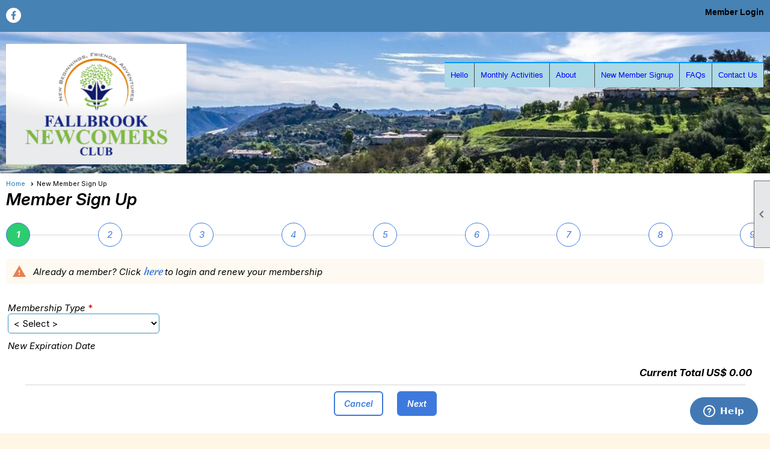

--- FILE ---
content_type: text/html; charset=utf-8
request_url: https://www.fallbrooknewcomers.com/content.aspx?page_id=60&club_id=202398
body_size: 11303
content:
<!DOCTYPE html>


<html lang="en">
	<head id="page_head">   
		<title id="page_title">New Member Sign Up - Fallbrook Newcomers Club</title>
		
		
		

		
			<script>
				var True = true;
				var False = false;
				var pageId = "60";
				var enableChangeWarning = True;
				var localChangesPending = False;
				var otherChangesPending = false;
				var userLoggedIn = False;
				var memberNumber = '';
				var memberId = '';
				var previewMode = False;
				var isMobileDevice = False;
				var isMobileDisplay = False;
				var isPostBack = False;
				var submitButtonName = "";
				var cancelButtonName = "";
				var focusControlId = 'ctl00_ctl00_membership_type_dropdownlist';
				var isApp = False;
				var app_platform = ""; 
				var hidePageTools = false;
				var isPopup = false;
				var isIE7 = false;
				var isIE8 = false;
				var renewLink = '';
				var paymentLink = '';
				var clubPrefix = "/";
				var pageToolsReferenceSelector = null;
				var isBotSession = True;
				function doCancel() {	}
			</script>  

			
			<link type="text/css" href="/css/smoothness/jquery-ui.min.css?v=20221017" rel="Stylesheet" />	
			<link rel="stylesheet" type="text/css" href="/css/common_ui.css?v=20251209" />
			<link rel="stylesheet" type="text/css" href="/css/widget.css?v=20250731" />
			<link rel="stylesheet" media="print" type="text/css" href="/css/printable.css?v=20221027" />
			
			<script src="/script/jquery.js?v=20221004"></script>

			<link rel='stylesheet' type='text/css' href='/clubs/202398/css/fonts.css?v=17' />
<link rel='stylesheet' type='text/css' href='/css/layout/99/layout.css?v=3' />
<link rel='stylesheet' type='text/css' href='/css/design/18/design.css?v=1' />
<link rel='stylesheet' type='text/css' href='/css/member_signup.css?v=20251205' />
<link rel='stylesheet' type='text/css' href='/css/color/1/color.css?v=120523' />
<link rel='stylesheet' type='text/css' href='/css/color/1/design/18/design_color.css?v=1_120523' />
<link rel='stylesheet' type='text/css' href='/clubs/202398/css/generated.css' />
<link rel='stylesheet' type='text/css' href='/clubs/202398/css/club.css?v=34' />
<link rel='stylesheet' type='text/css' href='/clubs/202398/css/custom.css?v=34' />
<link href='/DES/GetFiles.aspx?type=styles&amp;version=126783622490&amp;files=6_12' type='text/css' rel='stylesheet' />
	
			<link rel="shortcut icon" href="favicon.ico?v=202398_1422864558" type="image/x-icon" /> 
			<meta id="keywords_meta_tag" name="keywords" content="Social Club, Fallbrook, North San Diego County, California, Newcomers Club, Members, Monthly Activities and Events,"></meta><meta id="noindex_meta_tag" name="robots" content="noindex,nofollow"></meta>
			<meta name="referrer" content="always" /> 
			<meta name="viewport" content="width=device-width, initial-scale=1" />
		

		
		
		

	</head>

	<body onhelp="return false;">
		<form method="post" action="./content.aspx?page_id=60&amp;club_id=202398" onsubmit="javascript:return WebForm_OnSubmit();" id="form" onreset="if (window.setTimeout) window.setTimeout(&#39;DES_OnReset(false);&#39;, 100);">
<div class="aspNetHidden">
<input type="hidden" name="style_sheet_manager_TSSM" id="style_sheet_manager_TSSM" value="" />
<input type="hidden" name="script_manager_TSM" id="script_manager_TSM" value="" />
<input type="hidden" name="__EVENTTARGET" id="__EVENTTARGET" value="" />
<input type="hidden" name="__EVENTARGUMENT" id="__EVENTARGUMENT" value="" />
<input type="hidden" name="__LASTFOCUS" id="__LASTFOCUS" value="" />
<input type="hidden" name="DES_Group" id="DES_Group" value="" />
<input type="hidden" name="__VIEWSTATE" id="__VIEWSTATE" value="CjHBb1kCEODR+Mv4ojNNJO1RHMSVqdD0601LTiWT6PaU3CZQ3JTMkfi6zzz8iV6sb5sG5HTRjQgnPBrIPqc37fLtfpq/znvs3kqhJf/6avk2IK8a4HL2EW3ASIAOkfS2zAVWUelO1keG0Gy96txMVYgbZIdO/cL0zYjlbZSQbiiPO51Q/dmFMnyn2dJtQ3gEz93KQ8Xrt2ADTwMJH66Avve1QkVRIMSnGMnYrOi/Ailk32752JitdhX36ew5iiOY6U+nHhEcaRYpIIAqhOnJtXLQXIOXWe5Y+G8Zq3BKluZKvJwg0pwk7N1yc9GIe6CefXKhtiOMA/VmbVMWcRHyz2VzE8KJshFcsH5HYDRpJ6yLEIP+cG5uvcEvN1H1OjO0UOTeOL+IWSj3HxSA9tx8M980ut4gp+ZLkwg9NM2CLAwiBwEs3sJQ9m9QTDcxUP2x5dG37GVkKUD4lZHxL7ItC38pJAroKX1EA4/yZhL9lyOV2oDRFHH+MwrKX2g40klTn4xfAGKKXaaweYLdZUDjRNKZQeGsxtV0a9Lp7EOMuP7CNs3xyYeCqT42Pt1HTLi8oxAnXzJn71GxBtEc537Kr69IpE1ro2dq49ZYOyOxraJE7fzCB1V4pInmCYnOtZXuYnsL3DdYlswB6h1H15stz6Qq9jWcxLQb9vjaJZ/qpVfxwRyNeO/Qhz/62/Vrhdn1dHKnmP3Bzaa0hv0L4Tv+nwtguMJRvJLSp6BpESsKm/[base64]/zfsmUYiY2c5O2I6/[base64]/05dIPWR4ejfurKdWsYNLX4Qz2Us3WUr4dQ1UUhz/NAn/U6To+Mh5SuxOsGEtDTXDAbYZ2tXlDKiwQO9GZfh9oEjtEJL8nbugdbrSbYviQ1tmy40RkdsaHSDp5koA9hoqWEiFim" />
</div>

<script type="text/javascript">
//<![CDATA[
var theForm = document.forms['form'];
if (!theForm) {
    theForm = document.form;
}
function __doPostBack(eventTarget, eventArgument) {
    if (!theForm.onsubmit || (theForm.onsubmit() != false)) {
        theForm.__EVENTTARGET.value = eventTarget;
        theForm.__EVENTARGUMENT.value = eventArgument;
        theForm.submit();
    }
}
//]]>
</script>


<script src="/WebResource.axd?d=pynGkmcFUV13He1Qd6_TZD_D2KgvBt7G12Vw1g4A0HNv5Br7URGTkjksE-TYATFOTvNuxQ2&amp;t=638343903423008439" type="text/javascript"></script>


<script src="/Telerik.Web.UI.WebResource.axd?_TSM_HiddenField_=script_manager_TSM&amp;compress=1&amp;_TSM_CombinedScripts_=%3b%3bSystem.Web.Extensions%2c+Version%3d4.0.0.0%2c+Culture%3dneutral%2c+PublicKeyToken%3d31bf3856ad364e35%3aen-US%3ae441b334-44bb-41f8-b8ef-43fec6e58811%3aea597d4b%3ab25378d2%3bTelerik.Web.UI%3aen-US%3a8b7d6a7a-6133-413b-b622-bbc1f3ee15e4%3a16e4e7cd%3a365331c3%3a24ee1bba%3aed16cbdc" type="text/javascript"></script><input type='hidden' id='DES_JSE' name='DES_JSE' value='' />
<script type='text/javascript'>
//<![CDATA[

var vJDHF = document.getElementById ? document.getElementById('DES_JSE') : (document.all ? document.all['DES_JSE'] : null);
if (vJDHF){vJDHF.value='1';}
//]]>
</script>
<script type='text/javascript' src='/DES/GetFiles.aspx?type=scripts&amp;version=4.0.7.5000&amp;files=0_1_2_4_5_10_11_14_17_20_29_30_36_37_38_41_48_49_50'></script>
<script type='text/javascript'>
//<![CDATA[
var gDES_VG={VCnt:8,POC:1,FOC:false,AOC:false,POS:1,FOS:true,AOS:true,ErrCtlCss:' DESVALFieldWithError',ErrLstCss:' DESVALListWithError',ErrChkCss:' DESVALCheckBoxWithError',ErrCtlCss2:' DESVALFieldWithErrorAlt',ErrLstCss2:' DESVALListWithErrorAlt',ErrChkCss2:' DESVALCheckBoxWithErrorAlt',CBECCMd:0,AltTmpt:'Please correct these errors:{NEWLINE}{0}',AltLdTxt:'#. ',AltLstStl:true,BlkT:1000,BlkOC:0,BlkOS:0,SOrd:new Array(1,2,0),ADVal:1};
var gDES_CultureInfo={NGSep:',',NDSep:'.',NegN:'-{0}',CDSep:'.',CDDig:2,CGSep:',',CSym:'$',PosC:'${0}',NegC:'(${0})',PSym:'%',PosP:'{0}%',NegP:'-{0}%',DSep:'/',CBrk:29,Today:DES_MakeUTCDate(2026,0,22),SDO:'M|D|Y',SDP:'M/d/yyyy',ASDP:'MMMM/d/yyyy',LDO:'M|D|Y',LDP:'MMMM d, yyyy',AMN:new Array('Jan','Feb','Mar','Apr','May','Jun','Jul','Aug','Sep','Oct','Nov','Dec',''),MN:new Array('January','February','March','April','May','June','July','August','September','October','November','December',''),LDPW:'ww, MMMM d, yyyy',ADN:new Array('Sun','Mon','Tue','Wed','Thu','Fri','Sat'),DN:new Array('Sunday','Monday','Tuesday','Wednesday','Thursday','Friday','Saturday'),FDOW:0,CWR:0,TSep:':',AMD:'AM',PMD:'PM',Mil:0,STP:'h:mm tt',STPD:'h:mm tt',STPN:'H:mm',LTP:'h:mm:ss tt',LTPD:'h:mm:ss tt',LTPN:'H:mm:ss',SDurP:'H:mm',LDurP:'H:mm:ss'};
//]]>
</script>

<script type="text/javascript">
//<![CDATA[
function WebForm_OnSubmit() {
if (!DES_ValOnSubmit())return false;
return true;
}
//]]>
</script>

<div class="aspNetHidden">

	<input type="hidden" name="__VIEWSTATEGENERATOR" id="__VIEWSTATEGENERATOR" value="65E7F3AF" />
</div>

			<a href="#page_content" id="skip_nav" tabindex="1">Skip to main content</a>
			<a name="top"></a>
			
			
			
			
			

			

			
			

			
			
			<script type="text/javascript">
//<![CDATA[
Sys.WebForms.PageRequestManager._initialize('script_manager', 'form', ['tctl00$ctl00$ctl00$ctl00$membership_type_choicePanel','','tctl00$ctl00$ctl00$ctl00$business_signup_placeholderPanel','','tctl00$ctl00$ctl00$ctl00$standard_signup_placeholderPanel','','tctl00$ctl00$ctl00$ctl00$wizard_total_placeholderPanel','','tctl00$ctl00$ctl00$ctl00$membership_type_dropdownlistPanel','','tctl00$ctl00$ctl00$ctl00$description_labelPanel','','tctl00$ctl00$ctl00$ctl00$expiration_date_panelPanel','','tctl00$ctl00$ctl00$ctl00$secondary_membership_divPanel','','tctl00$ctl00$ctl00$ctl00$auto_renew_divPanel','','tctl00$ctl00$ctl00$ctl00$auto_renew_and_pay_divPanel','','tctl00$ctl00$ctl00$ctl00$approval_required_divPanel','','tctl00$ctl00$ctl00$ctl00$auto_renew_optional_divPanel','','tctl00$ctl00$ctl00$ctl00$wizard_total_panelPanel','','tctl00$ctl00$ajax_managerSU','ctl00_ctl00_ajax_managerSU'], ['ctl00$ctl00$membership_type_dropdownlist','ctl00_ctl00_membership_type_dropdownlist'], [], 90, '');
//]]>
</script>

			<script>
				$telerik.$.ajaxPrefilter(function (s) { if (s.crossDomain) { s.contents.script = false; } });
			</script>

			<input name="changes_pending" type="hidden" id="changes_pending" />
			<script src="https://s3.us-east-1.amazonaws.com/ClubExpressWebFiles/script/jquery-ui.min.js?v=20221017" integrity="sha384-rxCb5hadGhKYsOzRIvOkQ0ggxhZ5fjRxGVY+gkYd5vCYHxwwA5XxrDAW5fAnz9h5" crossorigin="anonymous"></script>
			<script src="/script/widget.js?v=20240307"></script>
			<script src="/script/common.js?v=20260105"></script>

			<script src="/script/address_verification.js?v=20250328"></script>
			<style> @import url("/css/address_verification.css?v=20250328");</style>

			

			

			
<div id="sliding_page_tools">
	
	<style type="text/css">
		@import url("/css/page_tools.css?v=20200604");
	</style>
	<i class="material-icons slide-indicator">&#xE314;</i>
	<ul>
		<li><a class="print-link" title="Print" id="print_link" onclick="printPage(&#39;&#39;, &#39;&#39;, &#39;Fallbrook Newcomers Club&#39;, &#39;fallbrooknewcomers.com&#39;); return false;" href="#"><i class='material-icons'></i>Print This Page</a></li>
		<li><a href="#" id="text_size" onclick="toggleTextSize(); return false;" title="Text Size" aria-label="Change Text Size" rel="nofollow" ><i class="material-icons">&#xE262;</i>Text Size</a></li>
		<li></li>
		<li ><a href="#top" id="go_to_top" title="Go To Top" aria-label="Got To Top of Page" rel="nofollow"><i class="material-icons">&#xE55D;</i>Scroll To Top</a></li>
		<li></li>
	</ul>

</div>



		
			
				<script>
					var timeoutPeriod = -300000; // 5 minutes prior to timeout
					window.setTimeout("displayTimeoutWarning(" + timeoutPeriod + ");", timeoutPeriod); 
				</script>
			
		
			<link rel="stylesheet" type="text/css" href="/script/galleria/themes/twelve/galleria.twelve.css" />	
			
			
			<script>
				$(document).ready(function () {
					if (focusControlId) {
						window.setTimeout(function () {
							var focusElement = document.getElementById(focusControlId);
							if (focusElement) {
								focusElement.focus();
							}
						}, 100);
					}
					
					var zenScript = document.createElement('script');
					zenScript.setAttribute('id', 'ze-snippet');
					zenScript.setAttribute('src', 'https://static.zdassets.com/ekr/snippet.js?key=e429ae43-bbec-4591-8dbb-e47eb91740bb');
					document.head.appendChild(zenScript);
					zenScript.onload = function () {
						zE('webWidget', 'setLocale', 'en-us');
						window.zESettings = {
							"webWidget": {
								"chat": {
									"suppress": true
								},
								"talk": {
									"suppress": true
								},
								"answerBot": {
									"suppress": true
								},
								"color": { "theme": "#3a73b2", "launcher": "#3a73b2", "launcherText": "#FFFFFF", "header": "#3a73b2" }
							}
						}
						zE('webWidget', 'helpCenter:setSuggestions', { search: '60' });
					}
				});

			</script>
			
			
		
			<input name="hidden_button_for_address_verification" id="hidden_button_for_address_verification" type="button" onclick="handleAddressVerificationAfterSubmit()" style="display:none" />
		
<script src="/script/layoutWidget.js?v=20220826" type="text/javascript"></script>
<script src="/script/layouts/99/layout.js?v=202200815" type="text/javascript"></script>

<div id="layout_wrapper">
	<section class="top-container"><div class="template-row fifty-fifty " id="fifty_fifty-1164081211" style="color:#000000;font-family:'Merienda One', cursive;font-size:14px;margin-top:0px;margin-bottom:10px;" data-color="#000000" data-bw="-1" data-lh="-1"><div class="template-column half " style="background-color:#4682B4;font-family:'Merienda One', cursive;font-size:14px;padding:10px;margin-top:0px;margin-bottom:0px;" data-bg="#4682B4" data-bw="-1" data-lh="-1"><div class="cell-item inner-column"><div id='s|2' class='layout-widget social-widget'><div class='layout-social-panel white'><div class='minimal-icons'><a href='https://www.facebook.com/profile.php?id=61581969136035' target='_blank' title='Visit us on Facebook' class='social-panel-icon Facebook'></a></div><script type="text/javascript">$(document).ready(function() { animateLayoutSocial(); });</script></div></div><div class='clear'></div></div></div><div class="template-column half " style="background-color:#4682B4;font-family:'Merienda One', cursive;font-size:14px;text-align:right;padding:10px;margin-top:0px;margin-bottom:0px;" data-bg="#4682B4" data-bw="-1" data-lh="-1"><div class="cell-item inner-column"><div id="u|0|" class="layout-widget user-panel" aria-label="User Panel"><style type="text/css">@import url(/css/user_panel.css?v=20250120);</style><script type="text/javascript" src="/script/user_panel.js?v=20250120"></script><div id="user_panel_widget"><a href="/content.aspx?page_id=31&club_id=202398&action=login&user=5" class="login-link ">Member Login</a></div></div><div class="clear"></div></div></div><div class="clear"></div></div><div class="template-row twentyfive-seventyfive " id="twentyfive_seventyfive-705909949"><div class="template-column quarter "><div class="cell-item inner-column"><a href='/content.aspx?page_id=0&club_id=202398'><img src='//images.clubexpress.com/202398/graphics/Fallbrook_Newcomers-FF-02-01_445558707.jpg' border='0' alt=''></a></div></div><div class="template-column threequarter " style="font-size:14px;text-align:right;padding:10px;margin-top:0px;margin-bottom:0px;" data-bw="-1" data-lh="-1"><div class="cell-item inner-column"><div id="m|4|" class="layout-widget menu-widget" aria-label="Menu"><a class="menutoggle" rel="nofollow"><span class="material-icons" title="Click here to show/hide the menu">menu</span></a><ul class='site-menu'><li> <span><a href="/content.aspx?page_id=0&club_id=202398">Hello</a></span></li><li> <span><a href="/content.aspx?page_id=22&club_id=202398&module_id=669925">Monthly Activities</a></span></li><li class='sub-parent' role='button' tabindex='0'><span><span>About </span></span><ul class='sub-menu'><li> <span><a href="/content.aspx?page_id=22&club_id=202398&module_id=612175">Benefits of Membership</a></span></li><li> <span><a href="/content.aspx?page_id=22&club_id=202398&module_id=610355">About Us</a></span></li><li> <span><a href="/content.aspx?page_id=22&club_id=202398&module_id=612174">Mission Statement</a></span></li><li> <span><a href="/content.aspx?page_id=22&club_id=202398&module_id=612211">Board of Directors</a></span></li></ul></li><li aria-current='page' class='selected-menu-item'><span><a href="/content.aspx?page_id=60&club_id=202398">New Member Signup</a></span></li><li> <span><a href="/content.aspx?page_id=22&club_id=202398&module_id=612933">FAQs</a></span></li><li> <span><a href="/content.aspx?page_id=4&club_id=202398">Contact Us</a></span></li></ul></div><div class="clear"></div></div></div><div class="clear"></div></div></section>
	<main  class="layout-container main-container">
		<!-- left content -->
		
		<div id="content_column" class="col center-col  watermark">
			<!-- page content -->
			<div id="ctl00_crumb_trail_container" class="crumb-trail-container"><a href="/content.aspx?page_id=0&club_id=202398">Home</a><span aria-current='page'>New Member Sign Up</span></div>
			<div id="page_content">

<div id="member_type" class="admin-page-wrapper">
	<h1 class="wizard-header">
		<div id="ctl00_ctl00_page_title_text" class="wizard-page-title">Member Sign Up</div>
		<div id="ctl00_ctl00_step_text" class="wizard-page-step">Step 1 of 9</div>
		<div id="ctl00_ctl00_sub_title_text" class="wizard-sub-title"></div>
	</h1>
	

<style>
	@import url(/css/step_control.css?v=20250724);
</style>
<div class="step-control-steps">
	<div class="step-control-container">
		<div class='step step1 current'>1</div><div class='step step2 '>2</div><div class='step step3 '>3</div><div class='step step4 '>4</div><div class='step step5 '>5</div><div class='step step6 '>6</div><div class='step step7 '>7</div><div class='step step8 '>8</div><div class='step step9 '>9</div>
	</div>
</div>

<div class="instruction-text new-instruction-text">
Before you get started, <a href="https://help.clubexpress.com" target="_blank">check out our knowledge base for instructions</a>
</div>

	<div id="ctl00_ctl00_existing_member_warning_panel">
		


<div class="system-error medium">
    <span class="material-icons warning-icon">warning</span>
    Already a member? Click <a href='/content.aspx?page_id=31&club_id=202398&action=login'>here</a> to login and renew your membership
    
</div>

	</div>

	<br />

	<!-- 2018.2.710.45 --><div id="ctl00_ctl00_ajax_managerSU">
	<span id="ctl00_ctl00_ajax_manager" style="display:none;"></span>
</div>

	

	<div class="RadAjaxPanel" id="ctl00_ctl00_ctl00_ctl00_business_signup_placeholderPanel">

</div>

	<div class="RadAjaxPanel" id="ctl00_ctl00_ctl00_ctl00_standard_signup_placeholderPanel">
	
		<div class="form-wrapper">
			<div class="form-row">
				
			</div>
			<div class="form-row">
				<label>Membership Type</label>

				<div class="membership-dropdown">
					<div class="RadAjaxPanel" id="ctl00_ctl00_ctl00_ctl00_membership_type_dropdownlistPanel">
		<select name="ctl00$ctl00$membership_type_dropdownlist" onchange="javascript:setTimeout(&#39;__doPostBack(\&#39;ctl00$ctl00$membership_type_dropdownlist\&#39;,\&#39;\&#39;)&#39;, 0)" id="ctl00_ctl00_membership_type_dropdownlist">
			<option selected="selected" value="-1">&lt; Select &gt;</option>
			<option value="55181">Member</option>
			<option value="55840">Member plus Spouse or Partner</option>

		</select>
	</div>
				</div>

				<div class="membership-type-validator">
					<span id="ctl00_ctl00_membership_type_validator_RFM" class="DESVALRequiredFieldMarker">&nbsp;<img src='/DES/Appearance/Validation/RequiredDot.GIF' alt='*' /></span><span style='visibility:hidden;display:none' class='error-message'  id='ctl00_ctl00_membership_type_validator'><img id="ctl00_ctl00_membership_type_validator_Img" src="/DES/Appearance/Validation/error.svg" alt="" style="vertical-align:middle;" />&nbsp;<span id='ctl00_ctl00_membership_type_validator_Txt'></span></span>
				</div>

				<div class="note">
					<div class="RadAjaxPanel" id="ctl00_ctl00_ctl00_ctl00_description_labelPanel">
		<span id="ctl00_ctl00_description_label"></span>
	</div>
				</div>

				<div class="clear"></div>

				<div class="membership-type-information">
					<div class="RadAjaxPanel" id="ctl00_ctl00_ctl00_ctl00_auto_renew_optional_divPanel">

	</div><div class="RadAjaxPanel" id="ctl00_ctl00_ctl00_ctl00_secondary_membership_divPanel">

	</div><div class="RadAjaxPanel" id="ctl00_ctl00_ctl00_ctl00_auto_renew_divPanel">

	</div><div class="RadAjaxPanel" id="ctl00_ctl00_ctl00_ctl00_auto_renew_and_pay_divPanel">

	</div><div class="RadAjaxPanel" id="ctl00_ctl00_ctl00_ctl00_approval_required_divPanel">

	</div>
				</div>
			</div>
		</div>

		<div class="form-row expiration-row">
			<label>New Expiration Date</label>
			<div class="RadAjaxPanel" id="ctl00_ctl00_ctl00_ctl00_expiration_date_panelPanel">
		<div id="ctl00_ctl00_expiration_date_panel" class="expiration-panel">
				<span id="ctl00_ctl00_expiration_date_label"></span>
				&nbsp;
			
				
				
				
			</div>
	</div>
		</div>

		<div class="RadAjaxPanel" id="ctl00_ctl00_ctl00_ctl00_membership_type_dropdownlistPanel">

	</div><div class="RadAjaxPanel" id="ctl00_ctl00_ctl00_ctl00_description_labelPanel">

	</div><div class="RadAjaxPanel" id="ctl00_ctl00_ctl00_ctl00_expiration_date_panelPanel">

	</div><div class="RadAjaxPanel" id="ctl00_ctl00_ctl00_ctl00_secondary_membership_divPanel">

	</div><div class="RadAjaxPanel" id="ctl00_ctl00_ctl00_ctl00_auto_renew_divPanel">

	</div><div class="RadAjaxPanel" id="ctl00_ctl00_ctl00_ctl00_auto_renew_and_pay_divPanel">

	</div><div class="RadAjaxPanel" id="ctl00_ctl00_ctl00_ctl00_approval_required_divPanel">

	</div><div class="RadAjaxPanel" id="ctl00_ctl00_ctl00_ctl00_auto_renew_optional_divPanel">

	</div>
</div>

	<div class="RadAjaxPanel" id="ctl00_ctl00_ctl00_ctl00_wizard_total_placeholderPanel">
	<div class="RadAjaxPanel" id="ctl00_ctl00_ctl00_ctl00_wizard_total_panelPanel">
		<div id="ctl00_ctl00_wizard_total_panel" class="wizard-total">Current Total US$ 0.00</div>
	</div><div class="RadAjaxPanel" id="ctl00_ctl00_ctl00_ctl00_wizard_total_panelPanel">

	</div>
</div>

	<div class="button-bar">
		
		
		<a  role='button'  class='ce-button ce-cancel-button' id='ctl00_ctl00_cancel_wizard_button'  href='#' onclick="__doPostBack('ctl00$ctl00$cancel_wizard_button','cancel');return false;"><span class='cancel'>Cancel</span></a>
		
		<a  role='button'  class='ce-button' id='ctl00_ctl00_next_button'  href='#' onclick=" if (validatePage()) { __doPostBack('ctl00$ctl00$next_button','');};return false;"><span class='right'>Next</span></a>
		
	</div>
</div>
</div>
		</div>
		<!-- right content -->
		
	</main>
	
	<section class="bottom-container"><div class="template-row full-width " id="full_width-1684384852"><div class="template-column full " style="text-align:center;" data-bw="-1" data-lh="-1"><div class='cell-item inner-column'><div id="m|14|" class="layout-widget menu-widget" aria-label="Menu"><a class="menutoggle" rel="nofollow"><span class="material-icons" title="Click here to show/hide the menu">menu</span></a><ul class='site-menu'><li> <span><a href="/content.aspx?page_id=0&club_id=202398">Hello</a></span></li><li> <span><a href="/content.aspx?page_id=22&club_id=202398&module_id=669925">Monthly Activities</a></span></li><li class='sub-parent' role='button' tabindex='0'><span><span>About </span></span><ul class='sub-menu'><li> <span><a href="/content.aspx?page_id=22&club_id=202398&module_id=612175">Benefits of Membership</a></span></li><li> <span><a href="/content.aspx?page_id=22&club_id=202398&module_id=610355">About Us</a></span></li><li> <span><a href="/content.aspx?page_id=22&club_id=202398&module_id=612174">Mission Statement</a></span></li><li> <span><a href="/content.aspx?page_id=22&club_id=202398&module_id=612211">Board of Directors</a></span></li></ul></li><li aria-current='page' class='selected-menu-item'><span><a href="/content.aspx?page_id=60&club_id=202398">New Member Signup</a></span></li><li> <span><a href="/content.aspx?page_id=22&club_id=202398&module_id=612933">FAQs</a></span></li><li> <span><a href="/content.aspx?page_id=4&club_id=202398">Contact Us</a></span></li></ul></div><div class="clear"></div></div></div><div class="clear"></div></div></section>

	<footer>
		<div class="layout-wrapper">
			

<div class="footer-container">
	<a href="/">Home</a>&nbsp;&nbsp;&nbsp;|&nbsp;&nbsp;&nbsp;
	<a href="/content.aspx?page_id=4&club_id=202398" id="ctl00_footer_contact_us_link" >Contact Us</a>&nbsp;&nbsp;&nbsp;|&nbsp;&nbsp;&nbsp;
	<span id="ctl00_footer_copyright_panel">Copyright © 2026 - All Rights Reserved</span>&nbsp;&nbsp;&nbsp;|&nbsp;&nbsp;&nbsp;
	<a role='button' href='#' onclick="openModalPopup('/popup.aspx?page_id=126&club_id=202398', 600, 480, ''); return false;" id="ctl00_footer_terms_link"  aria-haspopup='dialog'  rel='nofollow'>Terms of Use</a>&nbsp;&nbsp;&nbsp;|&nbsp;&nbsp;&nbsp;
	<a role='button' href='#' onclick="openModalPopup('/popup.aspx?page_id=125&club_id=202398', 600, 480, ''); return false;" id="ctl00_footer_privacy_link"  aria-haspopup='dialog'  rel='nofollow'>Privacy Policy</a>
	<br />
	<a href="https://www.clubexpress.com/landing.aspx?source=FNC" class="footer-link" rel="nofollow" target="_blank">Powered By&nbsp;<img src="/images/powered_by.png" alt="ClubExpress" align="absmiddle" border="0" /></a>
</div>

		</div>
	</footer>
</div>


<script>
	(function () {
		if (isMobileDevice && isMobileDisplay) {
			$('#layout_wrapper').attr('id', 'mobile_layout_wrapper').addClass('mobile-layout-wrapper');
			addEventListener("load",
				function () {
					setTimeout(hideURLbar, 0);
				}, false);
			function hideURLbar() {
				window.scrollTo(0, 1);
			}

			$("#mobile_go_to_top, #go_to_top").bind('click', function (event) {
				event.preventDefault();
				$("html, body").animate({ scrollTop: 0 }, 500);
			});

			$(".top-link").bind('click', function (event) {
				event.preventDefault();
				$("html, body").animate({ scrollTop: 0 }, 500);
			});

			$('.print-link').bind('click', function () {
				window.print();
			});
		}
	})();

	function $slideMenu() {
		$('ul.site-menu').slideToggle("slow");
	}

	$(document).ready(function () {
		var $this = $(this);
		if ($('#mobile_layout_wrapper').length) {

		}
		else {
			$('ul.site-menu li span span').bind('click', function (e) {
				$this = $(this);
				e.preventDefault();
				$this.parent().next().slideToggle("slow");
				$this.toggleClass("open");
			});
		}
	});          //end Ready


</script>


<script type="text/javascript">
//<![CDATA[
var gDES_Actions =  new Array({ActnFnc:DES_DoValidate,InitFnc:DES_InitValAction,Enabled:true,CID:'CTL00_CTL00_MEMBERSHIP_TYPE_VALIDATOR',Cond:{EvalFnc:DES_EvalReqListCond,InitFnc:DES_InitOneFldCond,Enabled:true,HUEvts:1,ToDel:DES_ToDelCond,IDToEval:'ctl00_ctl00_membership_type_dropdownlist',UnassgnIdx:0},CanRun:DES_CanRunVal,VT:'VAL',ToDel:DES_ToDelVal,VIdx:2,ErrMsg:'Required',SumMsg:'Membership Type is required',Dspl:2,FmttrFnc:DES_TextFmttr,ErrFldID:'ctl00_ctl00_membership_type_validator',Blnk:true,BlnkCss:'DESVALBlinkText'});
//]]>
</script>


<script type="text/javascript">
//<![CDATA[
window.__TsmHiddenField = $get('script_manager_TSM');//]]>
</script>
<!-- DESLIC: SUITE=DEVELOPMENT -->
<script type='text/javascript'>
//<![CDATA[
DES_InitActions();
//]]>
</script>

<script type="text/javascript">
//<![CDATA[
Sys.Application.add_init(function() {
    $create(Telerik.Web.UI.RadAjaxManager, {"_updatePanels":"","ajaxSettings":[{InitControlID : "ctl00_ctl00_membership_type_choice",UpdatedControls : [{ControlID:"ctl00_ctl00_membership_type_choice",PanelID:""},{ControlID:"ctl00_ctl00_business_signup_placeholder",PanelID:""},{ControlID:"ctl00_ctl00_standard_signup_placeholder",PanelID:""},{ControlID:"ctl00_ctl00_wizard_total_placeholder",PanelID:""}]},{InitControlID : "ctl00_ctl00_membership_type_dropdownlist",UpdatedControls : [{ControlID:"ctl00_ctl00_membership_type_dropdownlist",PanelID:""},{ControlID:"ctl00_ctl00_description_label",PanelID:""},{ControlID:"ctl00_ctl00_expiration_date_panel",PanelID:""},{ControlID:"ctl00_ctl00_secondary_membership_div",PanelID:""},{ControlID:"ctl00_ctl00_auto_renew_div",PanelID:""},{ControlID:"ctl00_ctl00_auto_renew_and_pay_div",PanelID:""},{ControlID:"ctl00_ctl00_approval_required_div",PanelID:""},{ControlID:"ctl00_ctl00_auto_renew_optional_div",PanelID:""}]},{InitControlID : "ctl00_ctl00_membership_type_dropdownlist",UpdatedControls : [{ControlID:"ctl00_ctl00_wizard_total_panel",PanelID:""}]}],"clientEvents":{OnRequestStart:"",OnResponseEnd:""},"defaultLoadingPanelID":"","enableAJAX":true,"enableHistory":false,"links":[],"styles":[],"uniqueID":"ctl00$ctl00$ajax_manager","updatePanelsRenderMode":0}, null, null, $get("ctl00_ctl00_ajax_manager"));
});
//]]>
</script>
</form>
		
		
	</body>
</html>




--- FILE ---
content_type: text/css
request_url: https://www.fallbrooknewcomers.com/clubs/202398/css/fonts.css?v=17
body_size: 390
content:
@import url('//fonts.googleapis.com/css?family=Cherry+Cream+Soda');
@import url('//fonts.googleapis.com/css?family=Merienda+One');
@import url('//fonts.googleapis.com/css?family=Roboto+Condensed:300,400,700,400italic');
@import url('//fonts.googleapis.com/css?family=Alice');
@import url('//fonts.googleapis.com/css?family=Bangers');
@import url('//fonts.googleapis.com/css?family=Bubblegum+Sans');
@import url('//fonts.googleapis.com/css?family=Days+One');
@import url('//fonts.googleapis.com/css?family=Lemon');
@import url('//fonts.googleapis.com/css?family=Henny+Penny');
@import url('//s3.amazonaws.com/ClubExpressFonts/acme/stylesheet.css');
@import url('//s3.amazonaws.com/ClubExpressFonts/action_man/stylesheet.css');
@import url('//fonts.googleapis.com/css?family=Bentham');
@import url('//s3.amazonaws.com/ClubExpressFonts/Ce-symbol/stylesheet.css');
@import url('//fonts.googleapis.com/css2?family=Bitter:wght@700&display=swap'');


--- FILE ---
content_type: text/css
request_url: https://www.fallbrooknewcomers.com/clubs/202398/css/generated.css
body_size: 1098
content:
#twentyfive_seventyfive-705909949 ul.site-menu li { 
	padding: 0px;
	line-height: 30px;
	background-image:none;
	background-color:LightBlue;
	position: relative;
	color:Blue;
}
#twentyfive_seventyfive-705909949 ul.site-menu li:hover { 
	background-color: transparent;
}
#twentyfive_seventyfive-705909949 ul.site-menu { 
	margin: 0px;
	padding: 0;
	height: auto;
	width: 100%;
	display: block;
	border-top: 2px solid #0096ff;
	background-color:LightBlue;
}
#twentyfive_seventyfive-705909949 ul.site-menu li span a { 
	float: left;
	display: block;
	color:Blue;
	text-decoration: none;
	line-height: 30px;
	border-right: 1px solid #494949;
	font-weight: normal;
	background-color:transparent;
}
#twentyfive_seventyfive-705909949 ul.site-menu li a:hover:after { 
	content: '';
	position: absolute;
	left: 50%;
	margin-left: -10px;
	bottom: 0px;
	width: 0;
	height: 0;
	border-left: 10px solid transparent;
	border-right: 10px solid transparent;
	border-bottom: 8px solid #76ce04;
}
#twentyfive_seventyfive-705909949 ul.site-menu li:hover span span:after { 
	content: '';
	position: absolute;
	left: 50%;
	margin-left: -10px;
	bottom: 0px;
	width: 0;
	height: 0;
	border-left: 10px solid transparent;
	border-right: 10px solid transparent;
	border-bottom: 8px solid #0096ff;
}
#twentyfive_seventyfive-705909949 ul.site-menu li a:hover { 
	background-repeat: no-repeat;
	color: #FFFFFF;
}
#twentyfive_seventyfive-705909949 ul.site-menu li span span { 
	border-right: 1px solid #494949;
	font-weight: normal;
	background-color:LightBlue;
	color:Blue;
}
#twentyfive_seventyfive-705909949 ul.site-menu ul.sub-menu { 
	box-shadow: none;
	background-color: #000000;
	background: #000000;
}
#twentyfive_seventyfive-705909949 ul.site-menu ul.sub-menu li span a { 
	width: 100%;
	color: #FFFFFF;
	border-radius: 0px;
	padding: 0px;
	padding-left: 10px;
	background-image: none;
	border-right: none;
	box-sizing:border-box;
	padding-right:10px;
}
#twentyfive_seventyfive-705909949 ul.site-menu ul.sub-menu li span a:hover { 
	width: 100%;
	color: #FFFFFF;
	text-decoration: none;
	background-image: none;
	background-color:transparent;
}
#twentyfive_seventyfive-705909949 ul.site-menu ul.sub-menu li { 
	border: 0px solid #737373;
	width: 100%;
	line-height: normal;
	background-color: #000000;
	box-sizing:border-box;
	border-bottom: 1px solid #888;
	background-image:none;
	max-width: 250px;
	background: #000000;
}
#twentyfive_seventyfive-705909949 ul.site-menu ul.sub-menu li.submenu-name:hover { 
	border:none;
	width: 100%;
	line-height: normal;
	background-color: #000000;
	box-sizing:border-box;
	background: #000000;
}
#twentyfive_seventyfive-705909949 ul.site-menu ul.sub-menu li.menu-separator { 
	padding: 0px 5px 0px 5px;
}
#twentyfive_seventyfive-705909949 ul.site-menu ul.sub-menu li:last-child { 
	border-bottom: none;
}
#twentyfive_seventyfive-705909949 ul.site-menu li.sub-parent:hover ul li.menu-separator { 
	max-width: 250px;
}
#twentyfive_seventyfive-705909949 ul.site-menu ul.sub-menu li a:hover { 
	background-image: none;
}
#twentyfive_seventyfive-705909949 ul.site-menu ul.sub-menu li a:hover:after { 
	content: '';
	position: absolute;
	left: 10px;
	top: 50%;
	margin-top: -5px;
	height: 0;
	width: 0;
	border-top: 5px solid transparent;
	border-left: 5px solid #76ce04;
	border-bottom: 5px solid transparent;
}
#twentyfive_seventyfive-705909949 ul.site-menu ul.sub-menu li.submenu-name a:hover:after { 
	display:none;
}
#twentyfive_seventyfive-705909949 ul.site-menu li:hover span span { 
	font-style:normal;
	background-color: transparent;
	color:Black;
}
#twentyfive_seventyfive-705909949 ul.site-menu li span a:hover { 
	font-style:normal;
	color:Black;
	background-color: transparent;
}
#twentyfive_seventyfive-705909949 ul.site-menu li.selected-menu-item { 
	font-style:normal;
	background-color:LightBlue;
}
#twentyfive_seventyfive-705909949 ul.site-menu li.selected-menu-item span a { 
	font-style:normal;
	color:Blue;
}
#twentyfive_seventyfive-705909949 ul.site-menu li span a:hover:after { 
	border-bottom: 8px solid #0096ff;
}
#twentyfive_seventyfive-705909949 nav ul.site-menu li.selected-menu-item a { 
	background-image: none;
	background-color: transparent;
}
#twentyfive_seventyfive-705909949 ul.site-menu li.selected-menu-item:hover { 
	background-color: transparent;
}
#twentyfive_seventyfive-705909949 ul.site-menu li.selected-menu-item a:hover { 
	background-image: none;
	background-color: transparent;
}
#twentyfive_seventyfive-705909949 ul.site-menu ul.sub-menu li.selected-menu-item { 
	background-image: none;
	background-color: transparent;
}
#twentyfive_seventyfive-705909949 ul.site-menu ul.sub-menu li.selected-menu-item a { 
	background-color: transparent;
	color: #FFFFFF;
}
#twentyfive_seventyfive-705909949 ul.site-menu ul.sub-menu li:hover { 
	background-color: #000;
}
#twentyfive_seventyfive-705909949 ul.site-menu ul.sub-menu li span a:hover:after { 
	border-left: 5px solid #0096ff;
}


--- FILE ---
content_type: text/css
request_url: https://www.fallbrooknewcomers.com/clubs/202398/css/club.css?v=34
body_size: 924
content:
h1 { 
	color:Blue;
	font-family:'Merienda One', cursive;
	font-weight:bold;
}
h2 { 
	color:#000000;
	font-family:'Open Sans', sans-serif;
}
h3 { 
	color:#000000;
	font-family:'Open Sans', sans-serif;
}
a { 
	color:#1e7abe;
	font-size:14px;
	font-family:'Merienda One', cursive;
	font-weight:bold;
}
body { 
	font-size:14px;
	font-family:'Alice', serif;
	background-attachment:fixed;
	background-image:url('//s3.amazonaws.com/ClubExpressWebFiles/backgrounds/full_images/abstract/6.jpg');
	background-repeat:no-repeat;
	background-position:left top;
	background-size:cover;
	font-style:italic;
	color:Black;
}
.top-container { 
	background-color:#FFFFFF;
	background-repeat:no-repeat;
	background-image:url(//s3.amazonaws.com/ClubExpressClubFiles/202398/css/fallbrook_landscape1_743750914.jpg);
	background-size:cover;
}
.user-panel .control-panel-link { 
	color:#ffffff;
	font-size:14px;
	font-family:Arial, sans-serif;
}
.user-panel .login-link { 
	color:Black;
	font-size:14px;
	font-family:Arial, sans-serif;
	font-weight:bold;
}
.layout-widget #user_panel_widget .panel-checklist-link { 
	color:#FFF;
}
.panel-welcome-message { 
	color:#ffffff;
	font-size:14px;
	font-family:Arial, sans-serif;
}
.favorites-hover { 
	color:#ffffff;
	font-size:14px;
	font-family:Arial, sans-serif;
}
.material-icons.favorite-icon { 
	color:#ffffff;
}
#layout_wrapper { 
	max-width:initial;
}
a.ce-button { 
	color:#ffffff;
	font-size:14px;
	background-color:#2e56a3;
	border-radius:40px;
	border-width:2px;
	border-color:#ffffff;
	background-image:none;
	padding-left:10px;
	padding-right:10px;
	padding-top:10px;
	padding-bottom:10px;
	font-family:'Merienda One', cursive;
}
a.ce-button:hover { 
	color:#ffffff;
	background-color:#aecde7;
	border-width:2px;
	border-color:#ffffff;
	background-image:none;
}
div.instruction-text { 
	color:#666666;
	font-size:11px;
	font-family:Arial,sans-serif;
	display:none;
}
.user-form .form-row label:not(.control-box label),.user-form .form-row .text-block,.scale-header,.user-form .form-row .multi-label { 
	color:Black;
}
.user-panel .login-link.ce-button { 
	color:Black;
}


--- FILE ---
content_type: text/css; charset=utf-8
request_url: https://www.fallbrooknewcomers.com/DES/GetFiles.aspx?type=styles&version=126783622490&files=6_12
body_size: 1106
content:





.DES_PEFOverallLtRed
{
   border-right: black 1px solid;
   border-top: black 1px solid;
   border-left: black 1px solid;
   border-bottom: black 1px solid;
   font-family: Arial;
   font-size: 10pt;
   color:Black;
   background-color: #ffe4e1; 
}

.DES_PEFOverallLtRed TABLE
{
   font-family: Arial;
   font-size: 10pt;
}


.DES_PEFOverallLtRed img
{
   background-color:transparent; 
   margin-left: 0px; 
   margin-top: 0px; 
   margin-bottom:0px; 
   margin-right:0px;
}


.DES_PEFBodyLtRed
{
   cursor: default;
   margin-left: 5px;
   margin-right: 5px;
   margin-bottom: 5px;
}

.DES_PEFBodyLtRed hr
{
}


.DES_PEFHeaderLtRed
{
   background-color: #ffc1b9; 
   font-size:8pt;

}


.DES_PEFCloseButtonLtRed
{
   cursor: default;
   color: #696969; 
   font-size:8pt;
   background-color:White;
}


.DES_PEFCloseButtonLtRedPressed
{
   color: black;
}

.DES_PEFCloseButtonLtRedMouseOver
{
   color: #a9a9a9; 
}


.DES_PEFHelpButtonLtRed
{
   cursor: default;
   font-size:8pt;
   color: #696969; 
   text-decoration:underline;
}


.DES_PEFHelpButtonLtRedPressed
{
   color: black;
   text-decoration:underline;
}


.DES_PEFHelpButtonLtRedMouseOver
{
   color: #a9a9a9; 
   text-decoration:underline;
}


.DES_PEFFooterLtRed
{
}




.DES_PEFOverallLtYellow
{
   border-right: black 1px solid;
   border-top: black 1px solid;
   border-left: black 1px solid;
   border-bottom: black 1px solid;
   font-family: Arial;
   font-size: 10pt;
   color: Black;
   background-color: #ffffe0; 
}

.DES_PEFOverallLtYellow TABLE
{
   font-family: Arial;
   font-size: 10pt;
}


.DES_PEFOverallLtYellow img
{
   background-color:transparent; 
   margin-left: 0px; 
   margin-top: 0px; 
   margin-bottom:0px; 
   margin-right:0px;
}


.DES_PEFBodyLtYellow
{
   cursor: default;
   margin-left: 5px;
   margin-right: 5px;
   margin-bottom: 5px;
}


.DES_PEFBodyLtYellow hr
{
}


.DES_PEFHeaderLtYellow
{
   background-color: #ffff99; 
   font-size: 8pt;

}


.DES_PEFCloseButtonLtYellow
{
   cursor: default;
   color: #696969; 
   font-size:8pt;
   background-color:White;
}


.DES_PEFCloseButtonLtYellowPressed
{
   color: black;
}

.DES_PEFCloseButtonLtYellowMouseOver
{
   color: #a9a9a9; 
}


.DES_PEFHelpButtonLtYellow
{
   cursor: default;
   font-size:8pt;
   color: #696969; 
   text-decoration:underline;
}


.DES_PEFHelpButtonLtYellowPressed
{
   color: black;
   text-decoration:underline;
}


.DES_PEFHelpButtonLtYellowMouseOver
{
   color: #a9a9a9; 
   text-decoration:underline;
}


.DES_PEFFooterLtYellow
{
}




.DES_PEFOverallLtBlue
{
   border-right: black 1px solid;
   border-top: black 1px solid;
   border-left: black 1px solid;
   border-bottom: black 1px solid;
   font-family: Arial;    
   font-size: 10pt;
   color: Black;
   background-color: #f0f8ff; 
}

.DES_PEFOverallLtBlue TABLE
{
   font-family: Arial;
   font-size: 10pt;
}


.DES_PEFOverallLtBlue img
{
   background-color:transparent; 
   margin-left: 0px; 
   margin-top: 0px; 
   margin-bottom:0px; 
   margin-right:0px;
}


.DES_PEFBodyLtBlue
{
   cursor: default;
   margin-left: 5px;
   margin-right: 5px;
   margin-bottom: 5px;
}


.DES_PEFBodyLtBlue hr
{
}


.DES_PEFHeaderLtBlue
{
   background-color: #add8e6; 
   font-size: 8pt;

}


.DES_PEFCloseButtonLtBlue
{
   cursor: default;
   color: #696969; 
   font-size:8pt;
   background-color:White;
}


.DES_PEFCloseButtonLtBluePressed
{
   color: black;
}

.DES_PEFCloseButtonLtBlueMouseOver
{
   color: #a9a9a9; 
}


.DES_PEFHelpButtonLtBlue
{
   cursor: default;
   font-size:8pt;
   color: #696969; 
   text-decoration:underline;
}


.DES_PEFHelpButtonLtBluePressed
{
   color: black;
   text-decoration:underline;
}


.DES_PEFHelpButtonLtBlueMouseOver
{
   color: #a9a9a9; 
   text-decoration:underline;
}


.DES_PEFFooterLtBlue
{
}




.DES_PEFOverallLtGray
{
   border-right: black 1px solid;
   border-top: black 1px solid;
   border-left: black 1px solid;
   border-bottom: black 1px solid;
   font-family: Arial;    
   font-size: 10pt;
   color: Black;
   background-color: #dcdcdc; 
}

.DES_PEFOverallLtGray TABLE
{
   font-family: Arial;
   font-size: 10pt;
}


.DES_PEFOverallLtGray img
{
   background-color:transparent; 
   margin-left: 0px; 
   margin-top: 0px; 
   margin-bottom:0px; 
   margin-right:0px;
}


.DES_PEFBodyLtGray
{
   cursor: default;
   margin-left: 5px;
   margin-right: 5px;
   margin-bottom: 5px;
}


.DES_PEFBodyLtGray hr
{
}


.DES_PEFHeaderLtGray
{
   background-color: silver; 
   font-size: 8pt;

}


.DES_PEFCloseButtonLtGray
{
   cursor: default;
   color: #696969; 
   font-size:8pt;
   background-color:White;
}


.DES_PEFCloseButtonLtGrayPressed
{
   color: black;
}

.DES_PEFCloseButtonLtGrayMouseOver
{
   color: #a9a9a9; 
}


.DES_PEFHelpButtonLtGray
{
   cursor: default;
   font-size:8pt;
   color: #696969; 
   text-decoration:underline;
}


.DES_PEFHelpButtonLtGrayPressed
{
   color: black;
   text-decoration:underline;
}


.DES_PEFHelpButtonLtGrayMouseOver
{
   color: #a9a9a9; 
   text-decoration:underline;
}


.DES_PEFFooterLtGray
{
}




.DES_PEFOverallCallout
{
   border-right: black 1px solid;
   border-top: black 1px solid;
   border-left: black 1px solid;
   border-bottom: black 1px solid;
   font-family: Verdana;
   font-size: 10px;
   color: Black;
   background-color: #fffacd; 
   padding-bottom:10px; 

}

.DES_PEFOverallCallout TABLE
{
   font-family: Verdana;
   font-size: 10px;
   margin-top:0px;
   padding-top:0px;
   margin-bottom:0px;
   padding-bottom:0px;
}


.DES_PEFOverallCallout img
{
   background-color:transparent; 
   margin-left: 0px; 
   margin-top: 0px; 
   margin-bottom:0px; 
   margin-right:0px;
}


.DES_PEFBodyCallout
{
   cursor: default;
   margin-left: 5px;
   margin-right: 5px;
   margin-bottom: 5px;
   margin-top:0px;
   padding-top:0px;
}
.DES_PEFBodyCallout tr
{
   margin-top:0px;
   padding-top:0px;
}
.DES_PEFBodyCallout td
{
   margin-top:0px;
   padding-top:0px;
   vertical-align: top;
}



.DES_PEFBodyCallout hr
{
}


.DES_PEFHeaderCallout
{
   font-size: 6px; 
   height:6px;

}


.DES_PEFCloseButtonCallout
{
   cursor: default;
   color: #696969; 
   font-size:6px;
   background-color:White;
}


.DES_PEFCloseButtonCalloutPressed
{
   color: black;
}

.DES_PEFCloseButtonCalloutMouseOver
{
   color: #a9a9a9; 
}


.DES_PEFHelpButtonCallout
{
   cursor: default;
   font-size:8pt;
   color: #696969; 
   text-decoration:underline;
}


.DES_PEFHelpButtonCalloutPressed
{
   color: black;
   text-decoration:underline;
}


.DES_PEFHelpButtonCalloutMouseOver
{
   color: #a9a9a9; 
   text-decoration:underline;
}


.DES_PEFFooterCallout
{
}





.DESVALErrorText
{
   color: Red !important;
}


.DESVALBlinkText
{
   color: White;
}



.DESVALFieldWithError
{
   background-color: #ffb6c1 !important; 
}


.DESVALListWithError
{
   
   background-color: #ffb6c1 !important; 
}


.DESVALCheckBoxWithError
{
   color: red !important;
}


.DESVALFieldWithErrorAlt
{
   background-color: #ffff99 !important; 
}


.DESVALListWithErrorAlt
{
   color: #ff8c00 !important; 
}


.DESVALCheckBoxWithErrorAlt
{
   color: #ff8c00 !important; 
}


.DESVALTextHiliteFields
{
   font-weight: bold !important;
}


.DESVALNonTextHiliteFields
{
    
   background-color: #ffb6c1 !important; 
}




.DESVALSummary
{
   color: red;
}


.DESVALSummaryHeader
{
   color: red;
}
.DESVALSummaryHeader TR
{
   color: red;
}


.DESVALSummaryErrors
{
   color: red;
   margin-top:6px;
}


.DESVALSummaryErrors A
{
   color: red;
   margin-top:6px;
}


.DESVALSummaryErrorsAlt
{
   color: #ff8c00; 
   margin-top:6px;
}


.DESVALSummaryErrorsAlt A
{
   color: #ff8c00; 
   margin-top:6px;
}


.DESVALSummaryAltRows
{
   color: red;
   background-color: #add8e6; 
}


.DESVALSummaryAltRows A
{
   color: red;
   background-color: #add8e6; 
}



.DESVALSummaryFooter
{
   color: red;
}
.DESVALSummaryFooter TR
{
   color: red;
}




.DESVALRequiredFieldMarker
{
}


.DESVALRequiredFieldsDescription
{
   font-size: 8pt;
   font-style: italic;
}



.DESVALLabelToken
{
   font-weight:bold;
}


.DESVALRuntimeToken
{
}


.DESVALPropertyToken
{
}


.DESVALSummaryLabelToken
{
   font-weight:bold;
}


.DESVALSummaryRuntimeToken
{
}


.DESVALSummaryPropertyToken
{
}
